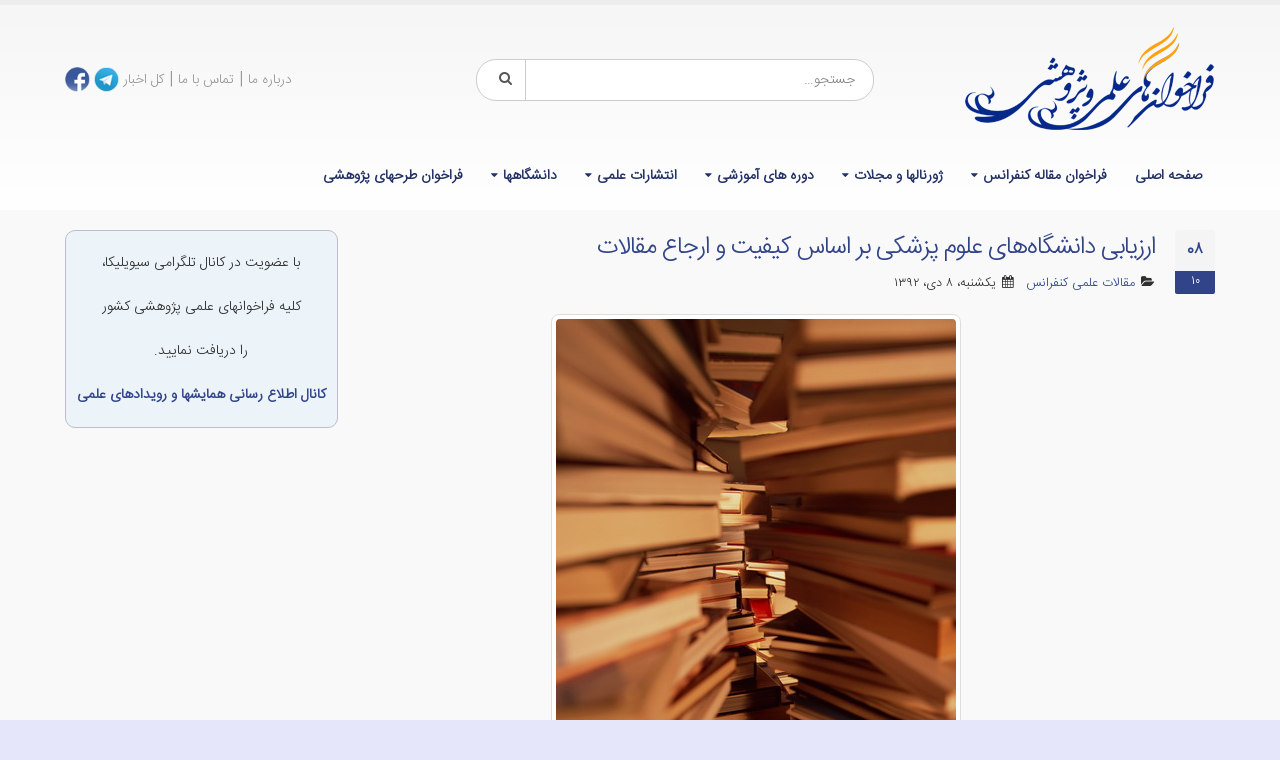

--- FILE ---
content_type: text/html; charset=UTF-8
request_url: https://www.callforpapers.ir/6540/%D8%A7%D8%B1%D8%B2%DB%8C%D8%A7%D8%A8%DB%8C-%D8%AF%D8%A7%D9%86%D8%B4%DA%AF%D8%A7%D9%87%E2%80%8C%D9%87%D8%A7%DB%8C-%D8%B9%D9%84%D9%88%D9%85-%D9%BE%D8%B2%D8%B4%DA%A9%DB%8C-%D8%A8%D8%B1-%D8%A7%D8%B3%D8%A7/
body_size: 11827
content:
<!DOCTYPE html>
<html dir="rtl" lang="fa-IR">
<head>
    <meta charset="utf-8">
    <!--[if IE]><meta http-equiv='X-UA-Compatible' content='IE=edge,chrome=1'><![endif]-->
    <meta name="viewport" content="width=device-width, initial-scale=1, maximum-scale=1" />
    <link rel="profile" href="http://gmpg.org/xfn/11" />
    <link rel="pingback" href="https://www.callforpapers.ir/xmlrpc.php" />

        <link rel="shortcut icon" href="//www.callforpapers.ir/wp-content/uploads/2016/07/favicon.ico" type="image/x-icon" />
    <link rel="apple-touch-icon-precomposed" href="">
    <link rel="apple-touch-icon-precomposed" sizes="114x114" href="">
    <link rel="apple-touch-icon-precomposed" sizes="72x72" href="">
    <link rel="apple-touch-icon-precomposed" sizes="144x144" href="">

<style rel="stylesheet" property="stylesheet" type="text/css">.ms-loading-container .ms-loading, .ms-slide .ms-slide-loading { background-image: none !important; background-color: transparent !important; box-shadow: none !important; } #header .logo { max-width: 170px; } @media (min-width: 1170px) { #header .logo { max-width: 250px; } } @media (max-width: 991px) { #header .logo { max-width: 110px; } } @media (max-width: 767px) { #header .logo { max-width: 110px; } } #header.sticky-header .logo { max-width: 100px; }</style><meta name='robots' content='index, follow, max-image-preview:large, max-snippet:-1, max-video-preview:-1' />

	<!-- This site is optimized with the Yoast SEO plugin v21.9.1 - https://yoast.com/wordpress/plugins/seo/ -->
	<title>ارزیابی دانشگاه‌های علوم پزشکی بر اساس کیفیت و ارجاع مقالات</title>
	<meta name="description" content="دبیر کمیسیون نشریات علوم پزشکی کشور با اشاره به اینکه ایران رتبه نخست تولیدات علمی را در خاورمیانه دارد، گفت: ایران همچنین در زمینه رشد و سرعت تولیدات" />
	<link rel="canonical" href="https://www.callforpapers.ir/6540/ارزیابی-دانشگاه‌های-علوم-پزشکی-بر-اسا/" />
	<meta name="twitter:card" content="summary_large_image" />
	<meta name="twitter:title" content="ارزیابی دانشگاه‌های علوم پزشکی بر اساس کیفیت و ارجاع مقالات" />
	<meta name="twitter:description" content="دبیر کمیسیون نشریات علوم پزشکی کشور با اشاره به اینکه ایران رتبه نخست تولیدات علمی را در خاورمیانه دارد، گفت: ایران همچنین در زمینه رشد و سرعت تولیدات" />
	<meta name="twitter:image" content="https://www.callforpapers.ir/wp-content/uploads/2013/12/sampleimage_009.jpg" />
	<meta name="twitter:creator" content="@CIVILICA" />
	<meta name="twitter:site" content="@CIVILICA" />
	<script type="application/ld+json" class="yoast-schema-graph">{"@context":"https://schema.org","@graph":[{"@type":"Article","@id":"https://www.callforpapers.ir/6540/%d8%a7%d8%b1%d8%b2%db%8c%d8%a7%d8%a8%db%8c-%d8%af%d8%a7%d9%86%d8%b4%da%af%d8%a7%d9%87%e2%80%8c%d9%87%d8%a7%db%8c-%d8%b9%d9%84%d9%88%d9%85-%d9%be%d8%b2%d8%b4%da%a9%db%8c-%d8%a8%d8%b1-%d8%a7%d8%b3%d8%a7/#article","isPartOf":{"@id":"https://www.callforpapers.ir/6540/%d8%a7%d8%b1%d8%b2%db%8c%d8%a7%d8%a8%db%8c-%d8%af%d8%a7%d9%86%d8%b4%da%af%d8%a7%d9%87%e2%80%8c%d9%87%d8%a7%db%8c-%d8%b9%d9%84%d9%88%d9%85-%d9%be%d8%b2%d8%b4%da%a9%db%8c-%d8%a8%d8%b1-%d8%a7%d8%b3%d8%a7/"},"author":{"name":"مدیر سایت","@id":"https://www.callforpapers.ir/#/schema/person/7289b1fb466e653c86c88542ff95400e"},"headline":"ارزیابی دانشگاه‌های علوم پزشکی بر اساس کیفیت و ارجاع مقالات","datePublished":"2013-12-29T04:53:06+00:00","dateModified":"2013-12-29T04:53:06+00:00","mainEntityOfPage":{"@id":"https://www.callforpapers.ir/6540/%d8%a7%d8%b1%d8%b2%db%8c%d8%a7%d8%a8%db%8c-%d8%af%d8%a7%d9%86%d8%b4%da%af%d8%a7%d9%87%e2%80%8c%d9%87%d8%a7%db%8c-%d8%b9%d9%84%d9%88%d9%85-%d9%be%d8%b2%d8%b4%da%a9%db%8c-%d8%a8%d8%b1-%d8%a7%d8%b3%d8%a7/"},"wordCount":2,"commentCount":0,"publisher":{"@id":"https://www.callforpapers.ir/#organization"},"image":{"@id":"https://www.callforpapers.ir/6540/%d8%a7%d8%b1%d8%b2%db%8c%d8%a7%d8%a8%db%8c-%d8%af%d8%a7%d9%86%d8%b4%da%af%d8%a7%d9%87%e2%80%8c%d9%87%d8%a7%db%8c-%d8%b9%d9%84%d9%88%d9%85-%d9%be%d8%b2%d8%b4%da%a9%db%8c-%d8%a8%d8%b1-%d8%a7%d8%b3%d8%a7/#primaryimage"},"thumbnailUrl":"https://www.callforpapers.ir/wp-content/uploads/2013/12/sampleimage_009.jpg","articleSection":["مقالات علمی کنفرانس"],"inLanguage":"fa-IR","potentialAction":[{"@type":"CommentAction","name":"Comment","target":["https://www.callforpapers.ir/6540/%d8%a7%d8%b1%d8%b2%db%8c%d8%a7%d8%a8%db%8c-%d8%af%d8%a7%d9%86%d8%b4%da%af%d8%a7%d9%87%e2%80%8c%d9%87%d8%a7%db%8c-%d8%b9%d9%84%d9%88%d9%85-%d9%be%d8%b2%d8%b4%da%a9%db%8c-%d8%a8%d8%b1-%d8%a7%d8%b3%d8%a7/#respond"]}]},{"@type":"WebPage","@id":"https://www.callforpapers.ir/6540/%d8%a7%d8%b1%d8%b2%db%8c%d8%a7%d8%a8%db%8c-%d8%af%d8%a7%d9%86%d8%b4%da%af%d8%a7%d9%87%e2%80%8c%d9%87%d8%a7%db%8c-%d8%b9%d9%84%d9%88%d9%85-%d9%be%d8%b2%d8%b4%da%a9%db%8c-%d8%a8%d8%b1-%d8%a7%d8%b3%d8%a7/","url":"https://www.callforpapers.ir/6540/%d8%a7%d8%b1%d8%b2%db%8c%d8%a7%d8%a8%db%8c-%d8%af%d8%a7%d9%86%d8%b4%da%af%d8%a7%d9%87%e2%80%8c%d9%87%d8%a7%db%8c-%d8%b9%d9%84%d9%88%d9%85-%d9%be%d8%b2%d8%b4%da%a9%db%8c-%d8%a8%d8%b1-%d8%a7%d8%b3%d8%a7/","name":"ارزیابی دانشگاه‌های علوم پزشکی بر اساس کیفیت و ارجاع مقالات","isPartOf":{"@id":"https://www.callforpapers.ir/#website"},"primaryImageOfPage":{"@id":"https://www.callforpapers.ir/6540/%d8%a7%d8%b1%d8%b2%db%8c%d8%a7%d8%a8%db%8c-%d8%af%d8%a7%d9%86%d8%b4%da%af%d8%a7%d9%87%e2%80%8c%d9%87%d8%a7%db%8c-%d8%b9%d9%84%d9%88%d9%85-%d9%be%d8%b2%d8%b4%da%a9%db%8c-%d8%a8%d8%b1-%d8%a7%d8%b3%d8%a7/#primaryimage"},"image":{"@id":"https://www.callforpapers.ir/6540/%d8%a7%d8%b1%d8%b2%db%8c%d8%a7%d8%a8%db%8c-%d8%af%d8%a7%d9%86%d8%b4%da%af%d8%a7%d9%87%e2%80%8c%d9%87%d8%a7%db%8c-%d8%b9%d9%84%d9%88%d9%85-%d9%be%d8%b2%d8%b4%da%a9%db%8c-%d8%a8%d8%b1-%d8%a7%d8%b3%d8%a7/#primaryimage"},"thumbnailUrl":"https://www.callforpapers.ir/wp-content/uploads/2013/12/sampleimage_009.jpg","datePublished":"2013-12-29T04:53:06+00:00","dateModified":"2013-12-29T04:53:06+00:00","description":"دبیر کمیسیون نشریات علوم پزشکی کشور با اشاره به اینکه ایران رتبه نخست تولیدات علمی را در خاورمیانه دارد، گفت: ایران همچنین در زمینه رشد و سرعت تولیدات","breadcrumb":{"@id":"https://www.callforpapers.ir/6540/%d8%a7%d8%b1%d8%b2%db%8c%d8%a7%d8%a8%db%8c-%d8%af%d8%a7%d9%86%d8%b4%da%af%d8%a7%d9%87%e2%80%8c%d9%87%d8%a7%db%8c-%d8%b9%d9%84%d9%88%d9%85-%d9%be%d8%b2%d8%b4%da%a9%db%8c-%d8%a8%d8%b1-%d8%a7%d8%b3%d8%a7/#breadcrumb"},"inLanguage":"fa-IR","potentialAction":[{"@type":"ReadAction","target":["https://www.callforpapers.ir/6540/%d8%a7%d8%b1%d8%b2%db%8c%d8%a7%d8%a8%db%8c-%d8%af%d8%a7%d9%86%d8%b4%da%af%d8%a7%d9%87%e2%80%8c%d9%87%d8%a7%db%8c-%d8%b9%d9%84%d9%88%d9%85-%d9%be%d8%b2%d8%b4%da%a9%db%8c-%d8%a8%d8%b1-%d8%a7%d8%b3%d8%a7/"]}]},{"@type":"ImageObject","inLanguage":"fa-IR","@id":"https://www.callforpapers.ir/6540/%d8%a7%d8%b1%d8%b2%db%8c%d8%a7%d8%a8%db%8c-%d8%af%d8%a7%d9%86%d8%b4%da%af%d8%a7%d9%87%e2%80%8c%d9%87%d8%a7%db%8c-%d8%b9%d9%84%d9%88%d9%85-%d9%be%d8%b2%d8%b4%da%a9%db%8c-%d8%a8%d8%b1-%d8%a7%d8%b3%d8%a7/#primaryimage","url":"https://www.callforpapers.ir/wp-content/uploads/2013/12/sampleimage_009.jpg","contentUrl":"https://www.callforpapers.ir/wp-content/uploads/2013/12/sampleimage_009.jpg","width":400,"height":563,"caption":"http://www.callforpapers.ir/"},{"@type":"BreadcrumbList","@id":"https://www.callforpapers.ir/6540/%d8%a7%d8%b1%d8%b2%db%8c%d8%a7%d8%a8%db%8c-%d8%af%d8%a7%d9%86%d8%b4%da%af%d8%a7%d9%87%e2%80%8c%d9%87%d8%a7%db%8c-%d8%b9%d9%84%d9%88%d9%85-%d9%be%d8%b2%d8%b4%da%a9%db%8c-%d8%a8%d8%b1-%d8%a7%d8%b3%d8%a7/#breadcrumb","itemListElement":[{"@type":"ListItem","position":1,"name":"خانه","item":"https://www.callforpapers.ir/"},{"@type":"ListItem","position":2,"name":"ارزیابی دانشگاه‌های علوم پزشکی بر اساس کیفیت و ارجاع مقالات"}]},{"@type":"WebSite","@id":"https://www.callforpapers.ir/#website","url":"https://www.callforpapers.ir/","name":"فراخوان مقاله کنفرانس، همایش، مجله و ژورنال علمی پژوهشی","description":"فراخوان مقاله کنفرانس، همایش، مجله و ژورنال علمی پژوهشی را می توانید در سایت فراخوانها بخوانید.","publisher":{"@id":"https://www.callforpapers.ir/#organization"},"potentialAction":[{"@type":"SearchAction","target":{"@type":"EntryPoint","urlTemplate":"https://www.callforpapers.ir/?s={search_term_string}"},"query-input":"required name=search_term_string"}],"inLanguage":"fa-IR"},{"@type":"Organization","@id":"https://www.callforpapers.ir/#organization","name":"انتشارات بوم سازه (سیویلیکا)","url":"https://www.callforpapers.ir/","logo":{"@type":"ImageObject","inLanguage":"fa-IR","@id":"https://www.callforpapers.ir/#/schema/logo/image/","url":"https://www.callforpapers.ir/wp-content/uploads/2015/07/Civilica1-2.gif","contentUrl":"https://www.callforpapers.ir/wp-content/uploads/2015/07/Civilica1-2.gif","width":105,"height":100,"caption":"انتشارات بوم سازه (سیویلیکا)"},"image":{"@id":"https://www.callforpapers.ir/#/schema/logo/image/"},"sameAs":["https://www.facebook.com/Civilica.Official","https://twitter.com/CIVILICA","https://www.instagram.com/civilicaofficial/","https://www.linkedin.com/company/civilica"]},{"@type":"Person","@id":"https://www.callforpapers.ir/#/schema/person/7289b1fb466e653c86c88542ff95400e","name":"مدیر سایت"}]}</script>
	<!-- / Yoast SEO plugin. -->


<link rel='dns-prefetch' href='//fonts.googleapis.com' />
<style id='classic-theme-styles-inline-css' type='text/css'>
/*! This file is auto-generated */
.wp-block-button__link{color:#fff;background-color:#32373c;border-radius:9999px;box-shadow:none;text-decoration:none;padding:calc(.667em + 2px) calc(1.333em + 2px);font-size:1.125em}.wp-block-file__button{background:#32373c;color:#fff;text-decoration:none}
</style>
<style id='global-styles-inline-css' type='text/css'>
body{--wp--preset--color--black: #000000;--wp--preset--color--cyan-bluish-gray: #abb8c3;--wp--preset--color--white: #ffffff;--wp--preset--color--pale-pink: #f78da7;--wp--preset--color--vivid-red: #cf2e2e;--wp--preset--color--luminous-vivid-orange: #ff6900;--wp--preset--color--luminous-vivid-amber: #fcb900;--wp--preset--color--light-green-cyan: #7bdcb5;--wp--preset--color--vivid-green-cyan: #00d084;--wp--preset--color--pale-cyan-blue: #8ed1fc;--wp--preset--color--vivid-cyan-blue: #0693e3;--wp--preset--color--vivid-purple: #9b51e0;--wp--preset--gradient--vivid-cyan-blue-to-vivid-purple: linear-gradient(135deg,rgba(6,147,227,1) 0%,rgb(155,81,224) 100%);--wp--preset--gradient--light-green-cyan-to-vivid-green-cyan: linear-gradient(135deg,rgb(122,220,180) 0%,rgb(0,208,130) 100%);--wp--preset--gradient--luminous-vivid-amber-to-luminous-vivid-orange: linear-gradient(135deg,rgba(252,185,0,1) 0%,rgba(255,105,0,1) 100%);--wp--preset--gradient--luminous-vivid-orange-to-vivid-red: linear-gradient(135deg,rgba(255,105,0,1) 0%,rgb(207,46,46) 100%);--wp--preset--gradient--very-light-gray-to-cyan-bluish-gray: linear-gradient(135deg,rgb(238,238,238) 0%,rgb(169,184,195) 100%);--wp--preset--gradient--cool-to-warm-spectrum: linear-gradient(135deg,rgb(74,234,220) 0%,rgb(151,120,209) 20%,rgb(207,42,186) 40%,rgb(238,44,130) 60%,rgb(251,105,98) 80%,rgb(254,248,76) 100%);--wp--preset--gradient--blush-light-purple: linear-gradient(135deg,rgb(255,206,236) 0%,rgb(152,150,240) 100%);--wp--preset--gradient--blush-bordeaux: linear-gradient(135deg,rgb(254,205,165) 0%,rgb(254,45,45) 50%,rgb(107,0,62) 100%);--wp--preset--gradient--luminous-dusk: linear-gradient(135deg,rgb(255,203,112) 0%,rgb(199,81,192) 50%,rgb(65,88,208) 100%);--wp--preset--gradient--pale-ocean: linear-gradient(135deg,rgb(255,245,203) 0%,rgb(182,227,212) 50%,rgb(51,167,181) 100%);--wp--preset--gradient--electric-grass: linear-gradient(135deg,rgb(202,248,128) 0%,rgb(113,206,126) 100%);--wp--preset--gradient--midnight: linear-gradient(135deg,rgb(2,3,129) 0%,rgb(40,116,252) 100%);--wp--preset--font-size--small: 13px;--wp--preset--font-size--medium: 20px;--wp--preset--font-size--large: 36px;--wp--preset--font-size--x-large: 42px;--wp--preset--spacing--20: 0.44rem;--wp--preset--spacing--30: 0.67rem;--wp--preset--spacing--40: 1rem;--wp--preset--spacing--50: 1.5rem;--wp--preset--spacing--60: 2.25rem;--wp--preset--spacing--70: 3.38rem;--wp--preset--spacing--80: 5.06rem;--wp--preset--shadow--natural: 6px 6px 9px rgba(0, 0, 0, 0.2);--wp--preset--shadow--deep: 12px 12px 50px rgba(0, 0, 0, 0.4);--wp--preset--shadow--sharp: 6px 6px 0px rgba(0, 0, 0, 0.2);--wp--preset--shadow--outlined: 6px 6px 0px -3px rgba(255, 255, 255, 1), 6px 6px rgba(0, 0, 0, 1);--wp--preset--shadow--crisp: 6px 6px 0px rgba(0, 0, 0, 1);}:where(.is-layout-flex){gap: 0.5em;}:where(.is-layout-grid){gap: 0.5em;}body .is-layout-flex{display: flex;}body .is-layout-flex{flex-wrap: wrap;align-items: center;}body .is-layout-flex > *{margin: 0;}body .is-layout-grid{display: grid;}body .is-layout-grid > *{margin: 0;}:where(.wp-block-columns.is-layout-flex){gap: 2em;}:where(.wp-block-columns.is-layout-grid){gap: 2em;}:where(.wp-block-post-template.is-layout-flex){gap: 1.25em;}:where(.wp-block-post-template.is-layout-grid){gap: 1.25em;}.has-black-color{color: var(--wp--preset--color--black) !important;}.has-cyan-bluish-gray-color{color: var(--wp--preset--color--cyan-bluish-gray) !important;}.has-white-color{color: var(--wp--preset--color--white) !important;}.has-pale-pink-color{color: var(--wp--preset--color--pale-pink) !important;}.has-vivid-red-color{color: var(--wp--preset--color--vivid-red) !important;}.has-luminous-vivid-orange-color{color: var(--wp--preset--color--luminous-vivid-orange) !important;}.has-luminous-vivid-amber-color{color: var(--wp--preset--color--luminous-vivid-amber) !important;}.has-light-green-cyan-color{color: var(--wp--preset--color--light-green-cyan) !important;}.has-vivid-green-cyan-color{color: var(--wp--preset--color--vivid-green-cyan) !important;}.has-pale-cyan-blue-color{color: var(--wp--preset--color--pale-cyan-blue) !important;}.has-vivid-cyan-blue-color{color: var(--wp--preset--color--vivid-cyan-blue) !important;}.has-vivid-purple-color{color: var(--wp--preset--color--vivid-purple) !important;}.has-black-background-color{background-color: var(--wp--preset--color--black) !important;}.has-cyan-bluish-gray-background-color{background-color: var(--wp--preset--color--cyan-bluish-gray) !important;}.has-white-background-color{background-color: var(--wp--preset--color--white) !important;}.has-pale-pink-background-color{background-color: var(--wp--preset--color--pale-pink) !important;}.has-vivid-red-background-color{background-color: var(--wp--preset--color--vivid-red) !important;}.has-luminous-vivid-orange-background-color{background-color: var(--wp--preset--color--luminous-vivid-orange) !important;}.has-luminous-vivid-amber-background-color{background-color: var(--wp--preset--color--luminous-vivid-amber) !important;}.has-light-green-cyan-background-color{background-color: var(--wp--preset--color--light-green-cyan) !important;}.has-vivid-green-cyan-background-color{background-color: var(--wp--preset--color--vivid-green-cyan) !important;}.has-pale-cyan-blue-background-color{background-color: var(--wp--preset--color--pale-cyan-blue) !important;}.has-vivid-cyan-blue-background-color{background-color: var(--wp--preset--color--vivid-cyan-blue) !important;}.has-vivid-purple-background-color{background-color: var(--wp--preset--color--vivid-purple) !important;}.has-black-border-color{border-color: var(--wp--preset--color--black) !important;}.has-cyan-bluish-gray-border-color{border-color: var(--wp--preset--color--cyan-bluish-gray) !important;}.has-white-border-color{border-color: var(--wp--preset--color--white) !important;}.has-pale-pink-border-color{border-color: var(--wp--preset--color--pale-pink) !important;}.has-vivid-red-border-color{border-color: var(--wp--preset--color--vivid-red) !important;}.has-luminous-vivid-orange-border-color{border-color: var(--wp--preset--color--luminous-vivid-orange) !important;}.has-luminous-vivid-amber-border-color{border-color: var(--wp--preset--color--luminous-vivid-amber) !important;}.has-light-green-cyan-border-color{border-color: var(--wp--preset--color--light-green-cyan) !important;}.has-vivid-green-cyan-border-color{border-color: var(--wp--preset--color--vivid-green-cyan) !important;}.has-pale-cyan-blue-border-color{border-color: var(--wp--preset--color--pale-cyan-blue) !important;}.has-vivid-cyan-blue-border-color{border-color: var(--wp--preset--color--vivid-cyan-blue) !important;}.has-vivid-purple-border-color{border-color: var(--wp--preset--color--vivid-purple) !important;}.has-vivid-cyan-blue-to-vivid-purple-gradient-background{background: var(--wp--preset--gradient--vivid-cyan-blue-to-vivid-purple) !important;}.has-light-green-cyan-to-vivid-green-cyan-gradient-background{background: var(--wp--preset--gradient--light-green-cyan-to-vivid-green-cyan) !important;}.has-luminous-vivid-amber-to-luminous-vivid-orange-gradient-background{background: var(--wp--preset--gradient--luminous-vivid-amber-to-luminous-vivid-orange) !important;}.has-luminous-vivid-orange-to-vivid-red-gradient-background{background: var(--wp--preset--gradient--luminous-vivid-orange-to-vivid-red) !important;}.has-very-light-gray-to-cyan-bluish-gray-gradient-background{background: var(--wp--preset--gradient--very-light-gray-to-cyan-bluish-gray) !important;}.has-cool-to-warm-spectrum-gradient-background{background: var(--wp--preset--gradient--cool-to-warm-spectrum) !important;}.has-blush-light-purple-gradient-background{background: var(--wp--preset--gradient--blush-light-purple) !important;}.has-blush-bordeaux-gradient-background{background: var(--wp--preset--gradient--blush-bordeaux) !important;}.has-luminous-dusk-gradient-background{background: var(--wp--preset--gradient--luminous-dusk) !important;}.has-pale-ocean-gradient-background{background: var(--wp--preset--gradient--pale-ocean) !important;}.has-electric-grass-gradient-background{background: var(--wp--preset--gradient--electric-grass) !important;}.has-midnight-gradient-background{background: var(--wp--preset--gradient--midnight) !important;}.has-small-font-size{font-size: var(--wp--preset--font-size--small) !important;}.has-medium-font-size{font-size: var(--wp--preset--font-size--medium) !important;}.has-large-font-size{font-size: var(--wp--preset--font-size--large) !important;}.has-x-large-font-size{font-size: var(--wp--preset--font-size--x-large) !important;}
.wp-block-navigation a:where(:not(.wp-element-button)){color: inherit;}
:where(.wp-block-post-template.is-layout-flex){gap: 1.25em;}:where(.wp-block-post-template.is-layout-grid){gap: 1.25em;}
:where(.wp-block-columns.is-layout-flex){gap: 2em;}:where(.wp-block-columns.is-layout-grid){gap: 2em;}
.wp-block-pullquote{font-size: 1.5em;line-height: 1.6;}
</style>
<link crossorigin="anonymous" rel='stylesheet' id='porto-google-fonts-css' href='//fonts.googleapis.com/css?family=Iransansweb_light%3A300%2C300italic%2C400%2C400italic%2C600%2C600italic%2C700%2C700italic%2C800%2C800italic%7C' type='text/css' media='all' />
<!--[if lt IE 10]>
<link rel='stylesheet' id='porto-ie-css' href='https://www.callforpapers.ir/wp-content/themes/cfp/css/ie.css' type='text/css' media='all' />
<![endif]-->
<link rel='stylesheet' id='wpo_min-header-0-css' href='https://www.callforpapers.ir/wp-content/cache/wpo-minify/1733608185/assets/wpo-minify-header-52934bb9.min.css' type='text/css' media='all' />
<script type="text/javascript" src="https://www.callforpapers.ir/wp-content/cache/wpo-minify/1733608185/assets/wpo-minify-header-269812fd.min.js" id="wpo_min-header-0-js"></script>
<link type="text/css" rel="stylesheet" href="https://www.callforpapers.ir/wp-content/plugins/category-specific-rss-feed-menu/wp_cat_rss_style.css" />
<style type="text/css">
.feedzy-rss-link-icon:after {
	content: url("https://www.callforpapers.ir/wp-content/plugins/feedzy-rss-feeds/img/external-link.png");
	margin-left: 3px;
}
</style>
		<meta name="generator" content="Powered by Visual Composer - drag and drop page builder for WordPress."/>
<!--[if lte IE 9]><link rel="stylesheet" type="text/css" href="https://www.callforpapers.ir/wp-content/plugins/js_composer/assets/css/vc_lte_ie9.min.css" media="screen"><![endif]--><!--[if IE  8]><link rel="stylesheet" type="text/css" href="https://www.callforpapers.ir/wp-content/plugins/js_composer/assets/css/vc-ie8.min.css" media="screen"><![endif]--><link rel="amphtml" href="https://www.callforpapers.ir/6540/%D8%A7%D8%B1%D8%B2%DB%8C%D8%A7%D8%A8%DB%8C-%D8%AF%D8%A7%D9%86%D8%B4%DA%AF%D8%A7%D9%87%E2%80%8C%D9%87%D8%A7%DB%8C-%D8%B9%D9%84%D9%88%D9%85-%D9%BE%D8%B2%D8%B4%DA%A9%DB%8C-%D8%A8%D8%B1-%D8%A7%D8%B3%D8%A7/amp/"><link rel="icon" href="https://www.callforpapers.ir/wp-content/uploads/2019/01/icon-copy-50x50.png" sizes="32x32" />
<link rel="icon" href="https://www.callforpapers.ir/wp-content/uploads/2019/01/icon-copy.png" sizes="192x192" />
<link rel="apple-touch-icon" href="https://www.callforpapers.ir/wp-content/uploads/2019/01/icon-copy.png" />
<meta name="msapplication-TileImage" content="https://www.callforpapers.ir/wp-content/uploads/2019/01/icon-copy.png" />
<noscript><style type="text/css"> .wpb_animate_when_almost_visible { opacity: 1; }</style></noscript>
    <script type="text/javascript">
                                                </script>
<!-- Google tag (gtag.js) -->
<script async src="https://www.googletagmanager.com/gtag/js?id=G-4114GRHV93"></script>
<script>
  window.dataLayer = window.dataLayer || [];
  function gtag(){dataLayer.push(arguments);}
  gtag('js', new Date());

  gtag('config', 'G-4114GRHV93');
</script>


</head>
<body class="rtl post-template-default single single-post postid-6540 single-format-standard full blog-1 wpb-js-composer js-comp-ver-4.12 vc_responsive">
    
    <div class="page-wrapper"><!-- page wrapper -->

        
                    <div class="header-wrapper clearfix"><!-- header wrapper -->
                                
                    <header id="header" class="header-separate header-1 search-md sticky-menu-header">
    
    <div class="header-main">
        <div class="container">
            <div class="header-left">
                <div class="logo">    <a href="https://www.callforpapers.ir/" title="فراخوان مقاله کنفرانس، همایش، مجله و ژورنال علمی پژوهشی - فراخوان مقاله کنفرانس، همایش، مجله و ژورنال علمی پژوهشی را می توانید در سایت فراخوانها بخوانید." rel="home">
        <img class="img-responsive standard-logo" src="//www.callforpapers.ir/wp-content/uploads/2016/07/logocfp.png" alt="فراخوان مقاله کنفرانس، همایش، مجله و ژورنال علمی پژوهشی" /><img class="img-responsive retina-logo" src="//www.callforpapers.ir/wp-content/uploads/2016/07/logocfp.png" alt="فراخوان مقاله کنفرانس، همایش، مجله و ژورنال علمی پژوهشی" style="display:none;" />    </a>
    </div>            </div>
            <div class="header-center">
                    <div class="searchform-popup">
        <a class="search-toggle"><i class="fa fa-search"></i></a>
            <form action="https://www.callforpapers.ir/" method="get"
        class="searchform ">
        <fieldset>
            <span class="text"><input name="s" id="s" type="text" value="" placeholder="جستجو&hellip;" autocomplete="off" /></span>
                            <input type="hidden" name="post_type" value="post"/>
                            <span class="button-wrap"><button class="btn btn-special" title="‎جستجو" type="submit"><i class="fa fa-search"></i></button></span>
        </fieldset>
    </form>
        </div>
                    <a class="mobile-toggle"><i class="fa fa-reorder"></i></a>
            </div>
            <div class="header-right">
                                <div class="">
                    <div class="header-contact"><p>
	<span style="font-size:16px;"><a href="https://www.callforpapers.ir/%d8%af%d8%b1%d8%a8%d8%a7%d8%b1%d9%87-%d9%85%d8%a7/">درباره ما</a> | <a href="https://www.callforpapers.ir/%d8%aa%d9%85%d8%a7%d8%b3-%d8%a8%d8%a7-%d9%85%d8%a7/">تماس با ما</a> | <a href="https://www.callforpapers.ir/%da%a9%d9%84-%d8%a7%d8%ae%d8%a8%d8%a7%d8%b1/">کل اخبار</a></span> <a href="httpss://telegram.me/civilicacom" target="_blank"><img alt="telegram" height="25" src="https://www.callforpapers.ir/wp-content/uploads/2016/07/telegram.png" width="25" /></a> <a href="http://www.facebook.com/Civilica.Official"><img alt="fb" class="alignnone wp-image-12798 size-full" height="25" src="https://www.callforpapers.ir/wp-content/uploads/2016/07/fb.png" width="25" /></a>
</p>
</div>                </div>

                
            </div>
        </div>
    </div>

            <div class="main-menu-wrap">
            <div id="main-menu" class="container ">
                                <div class="menu-center">
                    <ul id="menu-%d8%a7%d8%b5%d9%84%db%8c" class="main-menu mega-menu show-arrow effect-down subeffect-fadein-left"><li id="nav-menu-item-12429" class="menu-item menu-item-type-post_type menu-item-object-page menu-item-home  narrow "><a href="https://www.callforpapers.ir/" class="">صفحه اصلی</a></li>
<li id="nav-menu-item-12430" class="menu-item menu-item-type-taxonomy menu-item-object-category menu-item-has-children  has-sub narrow "><a href="https://www.callforpapers.ir/category/%d8%a7%d8%ae%d8%a8%d8%a7%d8%b1-%da%a9%d9%86%d9%81%d8%b1%d8%a7%d9%86%d8%b3-%d9%88-%da%af%d8%b1%d8%af%d9%87%d9%85%d8%a7%db%8c%db%8c/%d9%81%d8%b1%d8%a7%d8%ae%d9%88%d8%a7%d9%86-%d9%85%d9%82%d8%a7%d9%84%d9%87-%da%a9%d9%86%d9%81%d8%b1%d8%a7%d9%86%d8%b3/" class="">فراخوان مقاله کنفرانس</a>
<div class="popup"><div class="inner" style=""><ul class="sub-menu">
	<li id="nav-menu-item-12432" class="menu-item menu-item-type-taxonomy menu-item-object-category " data-cols="1"><a href="https://www.callforpapers.ir/category/%d8%a7%d8%ae%d8%a8%d8%a7%d8%b1-%da%a9%d9%86%d9%81%d8%b1%d8%a7%d9%86%d8%b3-%d9%88-%da%af%d8%b1%d8%af%d9%87%d9%85%d8%a7%db%8c%db%8c/%d9%81%d8%b1%d8%a7%d8%ae%d9%88%d8%a7%d9%86-%d9%85%d9%82%d8%a7%d9%84%d9%87-%da%a9%d9%86%d9%81%d8%b1%d8%a7%d9%86%d8%b3/%d8%b9%d9%84%d9%88%d9%85-%d9%be%d8%b2%d8%b4%da%a9%db%8c-%d9%88-%d8%b3%d9%84%d8%a7%d9%85%d8%aa/" class="">علوم پزشکی و سلامت</a></li>
	<li id="nav-menu-item-12433" class="menu-item menu-item-type-taxonomy menu-item-object-category " data-cols="1"><a href="https://www.callforpapers.ir/category/%d8%a7%d8%ae%d8%a8%d8%a7%d8%b1-%da%a9%d9%86%d9%81%d8%b1%d8%a7%d9%86%d8%b3-%d9%88-%da%af%d8%b1%d8%af%d9%87%d9%85%d8%a7%db%8c%db%8c/%d9%81%d8%b1%d8%a7%d8%ae%d9%88%d8%a7%d9%86-%d9%85%d9%82%d8%a7%d9%84%d9%87-%da%a9%d9%86%d9%81%d8%b1%d8%a7%d9%86%d8%b3/%d8%b9%d9%84%d9%88%d9%85-%d8%b2%db%8c%d8%b3%d8%aa%db%8c-%d9%88-%da%a9%d8%b4%d8%a7%d9%88%d8%b1%d8%b2%db%8c/" class="">علوم زیستی و کشاورزی</a></li>
	<li id="nav-menu-item-12434" class="menu-item menu-item-type-taxonomy menu-item-object-category " data-cols="1"><a href="https://www.callforpapers.ir/category/%d8%a7%d8%ae%d8%a8%d8%a7%d8%b1-%da%a9%d9%86%d9%81%d8%b1%d8%a7%d9%86%d8%b3-%d9%88-%da%af%d8%b1%d8%af%d9%87%d9%85%d8%a7%db%8c%db%8c/%d9%81%d8%b1%d8%a7%d8%ae%d9%88%d8%a7%d9%86-%d9%85%d9%82%d8%a7%d9%84%d9%87-%da%a9%d9%86%d9%81%d8%b1%d8%a7%d9%86%d8%b3/%d8%b9%d9%84%d9%88%d9%85-%d9%81%db%8c%d8%b2%db%8c%da%a9%db%8c-%d9%88-%d9%85%d9%87%d9%86%d8%af%d8%b3%db%8c/" class="">علوم فیزیکی و مهندسی</a></li>
	<li id="nav-menu-item-12431" class="menu-item menu-item-type-taxonomy menu-item-object-category " data-cols="1"><a href="https://www.callforpapers.ir/category/%d8%a7%d8%ae%d8%a8%d8%a7%d8%b1-%da%a9%d9%86%d9%81%d8%b1%d8%a7%d9%86%d8%b3-%d9%88-%da%af%d8%b1%d8%af%d9%87%d9%85%d8%a7%db%8c%db%8c/%d9%81%d8%b1%d8%a7%d8%ae%d9%88%d8%a7%d9%86-%d9%85%d9%82%d8%a7%d9%84%d9%87-%da%a9%d9%86%d9%81%d8%b1%d8%a7%d9%86%d8%b3/%d8%b9%d9%84%d9%88%d9%85-%d8%a7%d8%ac%d8%aa%d9%85%d8%a7%d8%b9%db%8c/" class="">علوم اجتماعی</a></li>
</ul></div></div>
</li>
<li id="nav-menu-item-12435" class="menu-item menu-item-type-taxonomy menu-item-object-category menu-item-has-children  has-sub narrow "><a href="https://www.callforpapers.ir/category/%da%98%d9%88%d8%b1%d9%86%d8%a7%d9%84%d9%87%d8%a7-%d9%88-%d9%85%d8%ac%d9%84%d8%a7%d8%aa/" class="">ژورنالها و مجلات</a>
<div class="popup"><div class="inner" style=""><ul class="sub-menu">
	<li id="nav-menu-item-12436" class="menu-item menu-item-type-taxonomy menu-item-object-category " data-cols="1"><a href="https://www.callforpapers.ir/category/%da%98%d9%88%d8%b1%d9%86%d8%a7%d9%84%d9%87%d8%a7-%d9%88-%d9%85%d8%ac%d9%84%d8%a7%d8%aa/%da%98%d9%88%d8%b1%d9%86%d8%a7%d9%84%d9%87%d8%a7%db%8c-%d8%b9%d9%84%d9%85%db%8c-%d9%be%da%98%d9%88%d9%87%d8%b4%db%8c/" class="">ژورنالهای علمی – پژوهشی</a></li>
	<li id="nav-menu-item-12437" class="menu-item menu-item-type-taxonomy menu-item-object-category " data-cols="1"><a href="https://www.callforpapers.ir/category/%da%98%d9%88%d8%b1%d9%86%d8%a7%d9%84%d9%87%d8%a7-%d9%88-%d9%85%d8%ac%d9%84%d8%a7%d8%aa/%da%98%d9%88%d8%b1%d9%86%d8%a7%d9%84%d9%87%d8%a7%db%8c-%d8%b9%d9%84%d9%85%db%8c-%d8%aa%d8%b1%d9%88%db%8c%d8%ac%db%8c/" class="">ژورنالهای علمی – ترویجی</a></li>
	<li id="nav-menu-item-12438" class="menu-item menu-item-type-taxonomy menu-item-object-category " data-cols="1"><a href="https://www.callforpapers.ir/category/%da%98%d9%88%d8%b1%d9%86%d8%a7%d9%84%d9%87%d8%a7-%d9%88-%d9%85%d8%ac%d9%84%d8%a7%d8%aa/%d8%b3%d8%a7%db%8c%d8%b1-%d9%85%d8%ac%d9%84%d8%a7%d8%aa/" class="">سایر مجلات</a></li>
</ul></div></div>
</li>
<li id="nav-menu-item-12439" class="menu-item menu-item-type-taxonomy menu-item-object-category menu-item-has-children  has-sub narrow "><a href="https://www.callforpapers.ir/category/%d8%af%d9%88%d8%b1%d9%87-%d9%87%d8%a7%db%8c-%d8%a2%d9%85%d9%88%d8%b2%d8%b4%db%8c/" class="">دوره های آموزشی</a>
<div class="popup"><div class="inner" style=""><ul class="sub-menu">
	<li id="nav-menu-item-12440" class="menu-item menu-item-type-taxonomy menu-item-object-category " data-cols="1"><a href="https://www.callforpapers.ir/category/%d8%af%d9%88%d8%b1%d9%87-%d9%87%d8%a7%db%8c-%d8%a2%d9%85%d9%88%d8%b2%d8%b4%db%8c/%d8%ac%d9%84%d8%b3%d8%a7%d8%aa-%d8%a2%d9%85%d9%88%d8%b2%d8%b4%db%8c/" class="">جلسات آموزشی</a></li>
	<li id="nav-menu-item-12441" class="menu-item menu-item-type-taxonomy menu-item-object-category " data-cols="1"><a href="https://www.callforpapers.ir/category/%d8%af%d9%88%d8%b1%d9%87-%d9%87%d8%a7%db%8c-%d8%a2%d9%85%d9%88%d8%b2%d8%b4%db%8c/%d8%b3%d8%ae%d9%86%d8%b1%d8%a7%d9%86%db%8c%d9%87%d8%a7/" class="">سخنرانیها</a></li>
	<li id="nav-menu-item-12442" class="menu-item menu-item-type-taxonomy menu-item-object-category " data-cols="1"><a href="https://www.callforpapers.ir/category/%d8%af%d9%88%d8%b1%d9%87-%d9%87%d8%a7%db%8c-%d8%a2%d9%85%d9%88%d8%b2%d8%b4%db%8c/%da%a9%d8%a7%d8%b1%da%af%d8%a7%d9%87%d9%87%d8%a7%db%8c-%d8%a2%d9%85%d9%88%d8%b2%d8%b4%db%8c-%d9%88-%d8%aa%d8%ae%d8%b5%d8%b5%db%8c/" class="">کارگاههای آموزشی و تخصصی</a></li>
</ul></div></div>
</li>
<li id="nav-menu-item-12443" class="menu-item menu-item-type-taxonomy menu-item-object-category current-post-ancestor menu-item-has-children  has-sub narrow "><a href="https://www.callforpapers.ir/category/%d8%a7%d9%86%d8%aa%d8%b4%d8%a7%d8%b1%d8%a7%d8%aa-%d9%88-%d8%aa%d9%88%d9%84%db%8c%d8%af%d8%a7%d8%aa-%d8%b9%d9%84%d9%85%db%8c/" class="">انتشارات علمی</a>
<div class="popup"><div class="inner" style=""><ul class="sub-menu">
	<li id="nav-menu-item-12444" class="menu-item menu-item-type-taxonomy menu-item-object-category " data-cols="1"><a href="https://www.callforpapers.ir/category/%d8%a7%d9%86%d8%aa%d8%b4%d8%a7%d8%b1%d8%a7%d8%aa-%d9%88-%d8%aa%d9%88%d9%84%db%8c%d8%af%d8%a7%d8%aa-%d8%b9%d9%84%d9%85%db%8c/%da%a9%d8%aa%d8%a7%d8%a8%d9%87%d8%a7%db%8c-%d8%b9%d9%84%d9%85%db%8c-%d9%be%da%98%d9%88%d9%87%d8%b4%db%8c/" class="">کتابهای علمی پژوهشی</a></li>
	<li id="nav-menu-item-12445" class="menu-item menu-item-type-taxonomy menu-item-object-category " data-cols="1"><a href="https://www.callforpapers.ir/category/%d8%a7%d9%86%d8%aa%d8%b4%d8%a7%d8%b1%d8%a7%d8%aa-%d9%88-%d8%aa%d9%88%d9%84%db%8c%d8%af%d8%a7%d8%aa-%d8%b9%d9%84%d9%85%db%8c/%d9%85%d9%82%d8%a7%d9%84%d8%a7%d8%aa-%da%98%d9%88%d8%b1%d9%86%d8%a7%d9%84%d9%87%d8%a7-%d9%88-%d9%85%d8%ac%d9%84%d8%a7%d8%aa/" class="">مقالات ژورنالها و مجلات</a></li>
	<li id="nav-menu-item-12446" class="menu-item menu-item-type-taxonomy menu-item-object-category current-post-ancestor current-menu-parent current-post-parent active" data-cols="1"><a href="https://www.callforpapers.ir/category/%d8%a7%d9%86%d8%aa%d8%b4%d8%a7%d8%b1%d8%a7%d8%aa-%d9%88-%d8%aa%d9%88%d9%84%db%8c%d8%af%d8%a7%d8%aa-%d8%b9%d9%84%d9%85%db%8c/%d9%85%d9%82%d8%a7%d9%84%d8%a7%d8%aa-%d8%b9%d9%84%d9%85%db%8c-%da%a9%d9%86%d9%81%d8%b1%d8%a7%d9%86%d8%b3/" class="">مقالات علمی کنفرانس</a></li>
</ul></div></div>
</li>
<li id="nav-menu-item-12447" class="menu-item menu-item-type-taxonomy menu-item-object-category menu-item-has-children  has-sub narrow "><a href="https://www.callforpapers.ir/category/%d8%af%d8%a7%d9%86%d8%b4%da%af%d8%a7%d9%87%d9%87%d8%a7/" class="">دانشگاهها</a>
<div class="popup"><div class="inner" style=""><ul class="sub-menu">
	<li id="nav-menu-item-12448" class="menu-item menu-item-type-taxonomy menu-item-object-category " data-cols="1"><a href="https://www.callforpapers.ir/category/%d8%af%d8%a7%d9%86%d8%b4%da%af%d8%a7%d9%87%d9%87%d8%a7/%d9%be%d8%b0%db%8c%d8%b1%d8%b4-%d8%af%d8%a7%d9%86%d8%b4%d8%ac%d9%88/" class="">پذیرش دانشجو</a></li>
	<li id="nav-menu-item-12449" class="menu-item menu-item-type-taxonomy menu-item-object-category " data-cols="1"><a href="https://www.callforpapers.ir/category/%d8%af%d8%a7%d9%86%d8%b4%da%af%d8%a7%d9%87%d9%87%d8%a7/%d8%ac%d8%b0%d8%a8-%d9%87%db%8c%d8%a7%d8%aa-%d8%b9%d9%84%d9%85%db%8c/" class="">جذب هیات علمی</a></li>
	<li id="nav-menu-item-12450" class="menu-item menu-item-type-taxonomy menu-item-object-category " data-cols="1"><a href="https://www.callforpapers.ir/category/%d8%af%d8%a7%d9%86%d8%b4%da%af%d8%a7%d9%87%d9%87%d8%a7/%d8%ac%d9%84%d8%b3%d8%a7%d8%aa-%d8%af%d9%81%d8%a7%d8%b9-%d9%be%d8%a7%db%8c%d8%a7%d9%86-%d9%86%d8%a7%d9%85%d9%87/" class="">جلسات دفاع پایان نامه</a></li>
	<li id="nav-menu-item-12451" class="menu-item menu-item-type-taxonomy menu-item-object-category " data-cols="1"><a href="https://www.callforpapers.ir/category/%d8%af%d8%a7%d9%86%d8%b4%da%af%d8%a7%d9%87%d9%87%d8%a7/%da%a9%d8%aa%d8%a7%d8%a8%d8%ae%d8%a7%d9%86%d9%87-%d9%87%d8%a7%db%8c-%d8%af%d8%a7%d9%86%d8%b4%da%af%d8%a7%d9%87-%d9%87%d8%a7/" class="">کتابخانه های دانشگاه ها</a></li>
</ul></div></div>
</li>
<li id="nav-menu-item-17818" class="menu-item menu-item-type-taxonomy menu-item-object-category  narrow "><a href="https://www.callforpapers.ir/category/%d9%81%d8%b1%d8%a7%d8%ae%d9%88%d8%a7%d9%86-%d8%a2%d8%ab%d8%a7%d8%b1/%d9%81%d8%b1%d8%a7%d8%ae%d9%88%d8%a7%d9%86-%d8%b7%d8%b1%d8%ad%d9%87%d8%a7%db%8c-%d8%b9%d9%84%d9%85%db%8c-%d9%be%da%98%d9%88%d9%87%d8%b4%db%8c/" class="">فراخوان طرحهای پژوهشی</a></li>
</ul>                </div>
                                    <div class="menu-right">
                            <div class="searchform-popup">
        <a class="search-toggle"><i class="fa fa-search"></i></a>
            <form action="https://www.callforpapers.ir/" method="get"
        class="searchform ">
        <fieldset>
            <span class="text"><input name="s" id="s" type="text" value="" placeholder="جستجو&hellip;" autocomplete="off" /></span>
                            <input type="hidden" name="post_type" value="post"/>
                            <span class="button-wrap"><button class="btn btn-special" title="‎جستجو" type="submit"><i class="fa fa-search"></i></button></span>
        </fieldset>
    </form>
        </div>
                        </div>
                            </div>
        </div>
    </header>
                            </div><!-- end header wrapper -->
        
        
        
        <div id="main" class="column2 column2-right-sidebar boxed no-breadcrumbs"><!-- main -->

            
                        <div class="container">
                <div class="row">
            
            <!-- main content -->
            <div class="main-content col-md-9">

                            

<div id="content" role="main">

    
        
<article class="post post-large-alt post-6540 post type-post status-publish format-standard has-post-thumbnail hentry category-6">

            <div class="post-date">
                <span class="day">۰۸</span>
    <span class="month">۱۰</span>
            </div>
    
    <div class="post-content">

                <h2 class="entry-title">ارزیابی دانشگاه‌های علوم پزشکی بر اساس کیفیت و ارجاع مقالات</h2>
        <span class="vcard" style="display: none;"><span class="fn"><a href="https://www.callforpapers.ir/author/c4p/" title="ارسال شده توسط مدیر سایت" rel="author">مدیر سایت</a></span></span><span class="updated" style="display:none">2013-12-29T08:23:06+03:30</span>        <div class="post-meta">
                                        <span><i class="fa fa-folder-open"></i> <a href="https://www.callforpapers.ir/category/%d8%a7%d9%86%d8%aa%d8%b4%d8%a7%d8%b1%d8%a7%d8%aa-%d9%88-%d8%aa%d9%88%d9%84%db%8c%d8%af%d8%a7%d8%aa-%d8%b9%d9%84%d9%85%db%8c/%d9%85%d9%82%d8%a7%d9%84%d8%a7%d8%aa-%d8%b9%d9%84%d9%85%db%8c-%da%a9%d9%86%d9%81%d8%b1%d8%a7%d9%86%d8%b3/" rel="category tag">مقالات علمی کنفرانس</a></span>
                        <span><i class="fa fa-calendar"></i> یکشنبه، ۸ دی، ۱۳۹۲</span>                                    			<p></p>
			        
            <div class="post-image single">
            <div class="post-slideshow owl-carousel">
                                    <div>
                        <div class="img-thumbnail">
                            <div class="inner">
                                <img class="owl-lazy img-responsive" width="316" height="445" data-src="https://www.callforpapers.ir/wp-content/uploads/2013/12/sampleimage_009.jpg" alt="http://www.callforpapers.ir/" data-image="https://www.callforpapers.ir/wp-content/uploads/2013/12/sampleimage_009.jpg" data-caption="" />
                                                                    <span class="zoom"><i class="fa fa-search"></i></span>
                                                            </div>
                        </div>
                    </div>
                            </div>
        </div>
    
    
        </div>
        <div class="entry-content">
            <p style="text-align: justify;"><img fetchpriority="high" decoding="async" class=" alignleft size-full wp-image-6539" src="http://www.callforpapers.ir/wp-content/uploads/2013/12/sampleimage_009.jpg" border="0" alt="http://www.callforpapers.ir/" align="left" width="400" height="563" srcset="https://www.callforpapers.ir/wp-content/uploads/2013/12/sampleimage_009.jpg 400w, https://www.callforpapers.ir/wp-content/uploads/2013/12/sampleimage_009-213x300.jpg 213w" sizes="(max-width: 400px) 100vw, 400px" />دبیر کمیسیون نشریات علوم پزشکی کشور با اشاره به اینکه ایران رتبه نخست تولیدات علمی را در خاورمیانه دارد، گفت: ایران همچنین در زمینه رشد و سرعت تولیدات علمی رتبه اول دنیا را دارد و کشورهای کره جنوبی، تایوان، ترکیه و چین در رتبه‌های بعدی قرار گرفته‌اند.</p>
<p style="text-align: justify;">به گزارش پایگاه فراخوانهای علمی پژوهشی کشور (<a href="http://www.callforpapers.ir/">callforpapers.ir</a>) دکتر علی اکبر ساری در گفت‌وگو با ایسنا، بر توجه به کیفیت مقالات علمی و پژوهشی در کشور اشاره کرد و افزود: رویکرد معاونت جدید وزارت بهداشت از سمت کمیت مقالات علمی پژوهشی به سمت کیفیت و تلاش برای ارتقای کیفیت مجلات و مقالات موجود است، لذا دانشگاه‌های علوم پزشکی کشور از این پس بر اساس کیفیت، ارجاع و مقالات کاربردی‌تر ارزیابی می‌شوند.</p>
<p style="text-align: justify;">وی در ادامه تصریح کرد: در بحث انتشارات مقالات و مجلات مباحثی همچون سرقت ادبی، علمی، تصرف مقالات دیگران، استفاده از مقالات دیگران و داده سازی وجود دارد که برای جلوگیری از آن 8 تا 10 آئین‌نامه در همه بخش‌ها نوشته شده است و از طریق وزارت بهداشت، کنترل شده و مورد پیگیری قرار می‌گیرد.</p>
<p style="text-align: justify;">رئیس دانشکده بهداشت دانشگاه علوم پزشکی تهران در پایان تاکید کرد: حرکت از سمت کمیت به کیفیت در پژوهش، نمایه کردن مجلات، تشویق مجلات نمایه شده، افزایش ارجاع، تعاملات بین‌المللی، برون سپاری و انتشار الکترونیک از سیاستهای جدید معاونت تحقیقات وزارت بهداشت است.</p>
        </div>

    </div>

    <div class="post-gap"></div>

    
    
	<div class="socialnetw">
        <p>اشتراک گذاری نوشته در:</p> 
        <!--Twitter-->
<div class="snicons">
      <a class="twitter" href="https://twitter.com/home?status=Reading: https://www.callforpapers.ir/6540/%d8%a7%d8%b1%d8%b2%db%8c%d8%a7%d8%a8%db%8c-%d8%af%d8%a7%d9%86%d8%b4%da%af%d8%a7%d9%87%e2%80%8c%d9%87%d8%a7%db%8c-%d8%b9%d9%84%d9%88%d9%85-%d9%be%d8%b2%d8%b4%da%a9%db%8c-%d8%a8%d8%b1-%d8%a7%d8%b3%d8%a7/" title="Share this post on Twitter!" target="_blank">Twitter</a>
        <!--Facebook-->
        <a class="facebook" href="https://www.facebook.com/sharer.php?u=https://www.callforpapers.ir/6540/%d8%a7%d8%b1%d8%b2%db%8c%d8%a7%d8%a8%db%8c-%d8%af%d8%a7%d9%86%d8%b4%da%af%d8%a7%d9%87%e2%80%8c%d9%87%d8%a7%db%8c-%d8%b9%d9%84%d9%88%d9%85-%d9%be%d8%b2%d8%b4%da%a9%db%8c-%d8%a8%d8%b1-%d8%a7%d8%b3%d8%a7/&t=ارزیابی دانشگاه‌های علوم پزشکی بر اساس کیفیت و ارجاع مقالات" target="_blank">Facebook</a>
        <!--Google Plus-->
        <a class="google-plus" target="_blank" href="https://plus.google.com/share?url=https://www.callforpapers.ir/6540/%d8%a7%d8%b1%d8%b2%db%8c%d8%a7%d8%a8%db%8c-%d8%af%d8%a7%d9%86%d8%b4%da%af%d8%a7%d9%87%e2%80%8c%d9%87%d8%a7%db%8c-%d8%b9%d9%84%d9%88%d9%85-%d9%be%d8%b2%d8%b4%da%a9%db%8c-%d8%a8%d8%b1-%d8%a7%d8%b3%d8%a7/" onclick="window.open('https://plus.google.com/share?url=https://www.callforpapers.ir/6540/%d8%a7%d8%b1%d8%b2%db%8c%d8%a7%d8%a8%db%8c-%d8%af%d8%a7%d9%86%d8%b4%da%af%d8%a7%d9%87%e2%80%8c%d9%87%d8%a7%db%8c-%d8%b9%d9%84%d9%88%d9%85-%d9%be%d8%b2%d8%b4%da%a9%db%8c-%d8%a8%d8%b1-%d8%a7%d8%b3%d8%a7/','gplusshare','width=600,height=400,left='+(screen.availWidth/2-225)+',top='+(screen.availHeight/2-150)+'');return false;">Google+</a>
		<!--Linkedin-->
		<a class="linkedin" href="http://www.linkedin.com/shareArticle?mini=true&amp;title=ارزیابی دانشگاه‌های علوم پزشکی بر اساس کیفیت و ارجاع مقالات&amp;url=https://www.callforpapers.ir/6540/%d8%a7%d8%b1%d8%b2%db%8c%d8%a7%d8%a8%db%8c-%d8%af%d8%a7%d9%86%d8%b4%da%af%d8%a7%d9%87%e2%80%8c%d9%87%d8%a7%db%8c-%d8%b9%d9%84%d9%88%d9%85-%d9%be%d8%b2%d8%b4%da%a9%db%8c-%d8%a8%d8%b1-%d8%a7%d8%b3%d8%a7/" title="Share on LinkedIn" rel="external nofollow" rel="nofollow" target="_blank">LinkedIn</a>
</div></div>
<p></p>

    <div class="post-gap"></div>

            

	<div id="respond" class="comment-respond">
		<h3 id="reply-title" class="comment-reply-title">دیدگاهتان را بنویسید</h3><p class="must-log-in">برای نوشتن دیدگاه باید <a href="https://www.callforpapers.ir/wp-login.php?redirect_to=https%3A%2F%2Fwww.callforpapers.ir%2F6540%2F%25d8%25a7%25d8%25b1%25d8%25b2%25db%258c%25d8%25a7%25d8%25a8%25db%258c-%25d8%25af%25d8%25a7%25d9%2586%25d8%25b4%25da%25af%25d8%25a7%25d9%2587%25e2%2580%258c%25d9%2587%25d8%25a7%25db%258c-%25d8%25b9%25d9%2584%25d9%2588%25d9%2585-%25d9%25be%25d8%25b2%25d8%25b4%25da%25a9%25db%258c-%25d8%25a8%25d8%25b1-%25d8%25a7%25d8%25b3%25d8%25a7%2F">وارد بشوید</a>.</p>	</div><!-- #respond -->
	    
</article>
        <hr class="tall"/>

        
</div>

        

</div><!-- end main content -->

    <div class="col-md-3 sidebar right-sidebar"><!-- main sidebar -->
                <aside id="text-18" class="widget widget_text">			<div class="textwidget"><div radius="500" id="curve" style="background-color: #EDF4F9; border: 1px solid #BDBDCC;border-radius: 10px; width: 100%; height: 100%;">
<p></p>
<p style="text-align: center;">با عضویت در کانال تلگرامی سیویلیکا،</p>
<p style="text-align: center;">کلیه فراخوانهای علمی پژوهشی کشور</p>
<p style="text-align: center;">را دریافت نمایید.</p>
<p style="text-align: center;"><strong><a href="https://telegram.me/civilicacom" target="_blank" rel="noopener">کانال اطلاع رسانی همایشها و رویدادهای علمی</a></strong></p>
</div></div>
		</aside>    </div><!-- end main sidebar -->

    </div>
</div>


        
                                                <div class="container sidebar content-bottom-wrapper">
                        <div class="row">
                
                                                                    <div class="col-sm-12">
                                <aside id="custom_html-9" class="widget_text widget widget_custom_html"><div class="textwidget custom-html-widget"><!-- شبکه تبلیغات دانشین - Daneshin.ir -->
<ins data-revive-zoneid="5" data-revive-id="5f39b7aa9b841b58ffd27ef45a5de3db"></ins>
<script async src="//daneshin.ir/www/delivery/asyncjs.php"></script></div></aside>                            </div>
                                                            </div>
                </div>
                            
            </div><!-- end main -->

            
            <div class="footer-wrapper ">

                
                    
<div id="footer" class="footer-1">
            <div class="container">
            
                            <div class="row">
                                                <div class="col-sm-12 col-md-3">
                                <aside id="custom_html-2" class="widget_text widget widget_custom_html"><div class="textwidget custom-html-widget"><div class="item column1">
	<div class="item-inner clearfix">
		<h4>
			منابع علمی
		</h4>

		<ul>
			<li>
				<a class="sm-item sm-showcase" href="https://civilica.com" target="_blank" title="مقالات علمی پژوهشی" rel="noopener">مقاله</a>
			</li>
			<li>
				<a class="sm-item sm-showcase" href="https://JREF.ir" target="_blank" title="نشریات علمی ایران" rel="noopener">نشریات علمی پژوهشی</a>
			</li>
			<li>
				<a class="sm-item sm-showcase" href="https://www.solh.ir" target="_blank" title="جستجوی آنلاین وکیل" rel="noopener">صلح</a>
			</li>
			<li>
				<a class="sm-item sm-showcase" href="https://civilica.com/research/" target="_blank" title="گزارش و طرح تحقیقاتی" rel="noopener">طرح پژوهشی</a>
			</li>
		</ul>
	</div>
</div></div></aside>                            </div>
                                                    <div class="col-sm-12 col-md-3">
                                <aside id="custom_html-3" class="widget_text widget widget_custom_html"><div class="textwidget custom-html-widget"><div class="item column2">
	<div class="item-inner clearfix">
		<h4>
			اطلاع رسانی
		</h4>

		<ul>
			<li>
				<a class="sm-item sm-showcase" href="https://akhbarelmi.ir" target="_blank" title="" rel="noopener">اخبار علمی</a>
			</li>
			<li>
				<a class="sm-item sm-showcase" href="http://isw.ir" target="_blank" title="" rel="noopener">دیده بان علم ایران</a>
			</li>
			<li>
				<a class="sm-item sm-showcase" href="https://www.symposia.ir/" target="_blank" title="همایشهای علمی ایران" rel="noopener">همایش</a>
			</li>
			<li>
				<a class="sm-item sm-showcase" href="https://www.MedicalRef.ir" target="_blank" title="کنفرانسهای پزشکی ایران" rel="noopener">کنفرانسهای پزشکی</a>
			</li>
			<li>
				<a class="sm-item sm-showcase" href="https://www.civilica.com/meeting" target="_blank" title="نشستهای علمی و اطلاع رسانی جلسات دفاع پایان نامه" rel="noopener">نشستها و سخنرانی های علمی</a>
			</li>

		</ul>
	</div>
</div></div></aside>                            </div>
                                                    <div class="col-sm-12 col-md-3">
                                <aside id="custom_html-4" class="widget_text widget widget_custom_html"><div class="textwidget custom-html-widget"><div class="item column3">
	<div class="item-inner clearfix">
		<h4>
			سایر پایگاهها
		</h4>

		<ul>
			<li>
				<a class="sm-item sm-showcase" href="https://www.uniref.ir" target="_blank" title="رتبه بندی دانشگاههای ایران" rel="noopener">رتبه بندی دانشگاههای ایران</a>
			</li>
			<li>
				<a class="sm-item sm-showcase" href="https://saref.ir" target="_blank" title="رتبه بندی انجمنهای علمی کشور" rel="noopener">انجمنهای علمی</a>
			</li>
			<li>
				<a class="sm-item sm-showcase" href="https://www.civilica.com/Scientometrics.html" target="_blank" title="علم سنجی و تحلیل مقالات علمی" rel="noopener">علم سنجی و تحلیل مقالات ایران</a>
			</li>
			<li>
				<a class="sm-item sm-showcase" href="https://BanaNews.ir" target="_blank" title="خبرگزاری عمران و معماری" rel="noopener">اخبار مسکن، عمران و معماری</a>
			</li>
		</ul>
	</div>
</div></div></aside>                            </div>
                                                    <div class="col-sm-12 col-md-3">
                                <aside id="text-27" class="widget widget_text">			<div class="textwidget"><div class="item column1">
<div class="item-inner clearfix">
<h4>کارآفرینی</h4>
<ul>
<li><a href="https://IBRank.ir">رتبه بندی بانکهای ایران</a></li>
<li><a href="https://CTY.ir">شهرداری ها</a></li>
<li><a href="https://civilprotection.ir/" target="_blank" rel="noopener">مدیریت بحران</a></li>
</ul>
</div>
</div>
</div>
		</aside>                            </div>
                                        </div>
            
            
        </div>
    
        <div class="footer-bottom">
        <div class="container">
            <div class="footer-left">
                                	کلیه حقوق محفوظ و متعلق به سایت فراخوان همایش های علمی پژوهشی می باشد. طراحی و اجرا: <a href="http://dot7.ir">دات سون</a>

            </div>

            
                                <div class="footer-right"><aside id="text-4" class="widget widget_text">			<div class="textwidget"><p>
	<a href="https://www.callforpapers.ir/%d8%af%d8%b1%d8%a8%d8%a7%d8%b1%d9%87-%d9%85%d8%a7/">درباره سایت</a> | <a href="https://www.callforpapers.ir/%d8%aa%d9%85%d8%a7%d8%b3-%d8%a8%d8%a7-%d9%85%d8%a7/">تماس با ما </a>|<a href="https://www.callforpapers.ir/sitemap_index.xml"> نقشه سایت</a> | <a href="https://www.callforpapers.ir/%da%a9%d9%84-%d8%a7%d8%ae%d8%a8%d8%a7%d8%b1/" target="_blank" rel="noopener">کل اخبار</a></span> <a href="https://telegram.me/civilicacom" target="_blank" rel="noopener"><img alt="telegram" height="25" src="https://www.callforpapers.ir/wp-content/uploads/2016/07/telegram.png" width="25" /></a> <a href="https://www.facebook.com/Civilica.Official"><img alt="fb" class="alignnone wp-image-12798 size-full" height="25" src="https://www.callforpapers.ir/wp-content/uploads/2016/07/fb.png" width="25" /></a>
</p></div>
		</aside></div>
                        </div>
    </div>
    </div>
                
            </div>

                <div id="blueimp-gallery" class="blueimp-gallery blueimp-gallery-controls" data-start-slideshow="true" data-filter=":even">
        <div class="slides"></div>
        <h3 class="title">&nbsp;</h3>
        <a class="prev"></a>
        <a class="next"></a>
        <a class="close"></a>
        <a class="play-pause"></a>
        <ol class="indicator"></ol>
    </div>

        
    </div><!-- end wrapper -->
    
<div class="panel-overlay"></div>
<div class="filter-overlay"></div>

<div id="nav-panel" class="">
    <span class="welcome-msg"><p>
	<span style="font-size:16px;"><a href="https://www.callforpapers.ir/%d8%af%d8%b1%d8%a8%d8%a7%d8%b1%d9%87-%d9%85%d8%a7/">درباره ما</a> | <a href="https://www.callforpapers.ir/%d8%aa%d9%85%d8%a7%d8%b3-%d8%a8%d8%a7-%d9%85%d8%a7/">تماس با ما</a> | <a href="https://www.callforpapers.ir/%da%a9%d9%84-%d8%a7%d8%ae%d8%a8%d8%a7%d8%b1/">کل اخبار</a></span> <a href="httpss://telegram.me/civilicacom" target="_blank"><img alt="telegram" height="25" src="https://www.callforpapers.ir/wp-content/uploads/2016/07/telegram.png" width="25" /></a> <a href="http://www.facebook.com/Civilica.Official"><img alt="fb" class="alignnone wp-image-12798 size-full" height="25" src="https://www.callforpapers.ir/wp-content/uploads/2016/07/fb.png" width="25" /></a>
</p>
</span><div class="menu-wrap"><ul id="menu-%d8%a7%d8%b5%d9%84%db%8c-1" class="mobile-menu accordion-menu"><li id="accordion-menu-item-12429" class="menu-item menu-item-type-post_type menu-item-object-page menu-item-home "><a href="https://www.callforpapers.ir/" rel="nofollow" class="">صفحه اصلی</a></li>
<li id="accordion-menu-item-12430" class="menu-item menu-item-type-taxonomy menu-item-object-category menu-item-has-children  has-sub"><a href="https://www.callforpapers.ir/category/%d8%a7%d8%ae%d8%a8%d8%a7%d8%b1-%da%a9%d9%86%d9%81%d8%b1%d8%a7%d9%86%d8%b3-%d9%88-%da%af%d8%b1%d8%af%d9%87%d9%85%d8%a7%db%8c%db%8c/%d9%81%d8%b1%d8%a7%d8%ae%d9%88%d8%a7%d9%86-%d9%85%d9%82%d8%a7%d9%84%d9%87-%da%a9%d9%86%d9%81%d8%b1%d8%a7%d9%86%d8%b3/" rel="nofollow" class="">فراخوان مقاله کنفرانس</a>
<span class="arrow"></span><ul class="sub-menu">
	<li id="accordion-menu-item-12432" class="menu-item menu-item-type-taxonomy menu-item-object-category "><a href="https://www.callforpapers.ir/category/%d8%a7%d8%ae%d8%a8%d8%a7%d8%b1-%da%a9%d9%86%d9%81%d8%b1%d8%a7%d9%86%d8%b3-%d9%88-%da%af%d8%b1%d8%af%d9%87%d9%85%d8%a7%db%8c%db%8c/%d9%81%d8%b1%d8%a7%d8%ae%d9%88%d8%a7%d9%86-%d9%85%d9%82%d8%a7%d9%84%d9%87-%da%a9%d9%86%d9%81%d8%b1%d8%a7%d9%86%d8%b3/%d8%b9%d9%84%d9%88%d9%85-%d9%be%d8%b2%d8%b4%da%a9%db%8c-%d9%88-%d8%b3%d9%84%d8%a7%d9%85%d8%aa/" rel="nofollow" class="">علوم پزشکی و سلامت</a></li>
	<li id="accordion-menu-item-12433" class="menu-item menu-item-type-taxonomy menu-item-object-category "><a href="https://www.callforpapers.ir/category/%d8%a7%d8%ae%d8%a8%d8%a7%d8%b1-%da%a9%d9%86%d9%81%d8%b1%d8%a7%d9%86%d8%b3-%d9%88-%da%af%d8%b1%d8%af%d9%87%d9%85%d8%a7%db%8c%db%8c/%d9%81%d8%b1%d8%a7%d8%ae%d9%88%d8%a7%d9%86-%d9%85%d9%82%d8%a7%d9%84%d9%87-%da%a9%d9%86%d9%81%d8%b1%d8%a7%d9%86%d8%b3/%d8%b9%d9%84%d9%88%d9%85-%d8%b2%db%8c%d8%b3%d8%aa%db%8c-%d9%88-%da%a9%d8%b4%d8%a7%d9%88%d8%b1%d8%b2%db%8c/" rel="nofollow" class="">علوم زیستی و کشاورزی</a></li>
	<li id="accordion-menu-item-12434" class="menu-item menu-item-type-taxonomy menu-item-object-category "><a href="https://www.callforpapers.ir/category/%d8%a7%d8%ae%d8%a8%d8%a7%d8%b1-%da%a9%d9%86%d9%81%d8%b1%d8%a7%d9%86%d8%b3-%d9%88-%da%af%d8%b1%d8%af%d9%87%d9%85%d8%a7%db%8c%db%8c/%d9%81%d8%b1%d8%a7%d8%ae%d9%88%d8%a7%d9%86-%d9%85%d9%82%d8%a7%d9%84%d9%87-%da%a9%d9%86%d9%81%d8%b1%d8%a7%d9%86%d8%b3/%d8%b9%d9%84%d9%88%d9%85-%d9%81%db%8c%d8%b2%db%8c%da%a9%db%8c-%d9%88-%d9%85%d9%87%d9%86%d8%af%d8%b3%db%8c/" rel="nofollow" class="">علوم فیزیکی و مهندسی</a></li>
	<li id="accordion-menu-item-12431" class="menu-item menu-item-type-taxonomy menu-item-object-category "><a href="https://www.callforpapers.ir/category/%d8%a7%d8%ae%d8%a8%d8%a7%d8%b1-%da%a9%d9%86%d9%81%d8%b1%d8%a7%d9%86%d8%b3-%d9%88-%da%af%d8%b1%d8%af%d9%87%d9%85%d8%a7%db%8c%db%8c/%d9%81%d8%b1%d8%a7%d8%ae%d9%88%d8%a7%d9%86-%d9%85%d9%82%d8%a7%d9%84%d9%87-%da%a9%d9%86%d9%81%d8%b1%d8%a7%d9%86%d8%b3/%d8%b9%d9%84%d9%88%d9%85-%d8%a7%d8%ac%d8%aa%d9%85%d8%a7%d8%b9%db%8c/" rel="nofollow" class="">علوم اجتماعی</a></li>
</ul>
</li>
<li id="accordion-menu-item-12435" class="menu-item menu-item-type-taxonomy menu-item-object-category menu-item-has-children  has-sub"><a href="https://www.callforpapers.ir/category/%da%98%d9%88%d8%b1%d9%86%d8%a7%d9%84%d9%87%d8%a7-%d9%88-%d9%85%d8%ac%d9%84%d8%a7%d8%aa/" rel="nofollow" class="">ژورنالها و مجلات</a>
<span class="arrow"></span><ul class="sub-menu">
	<li id="accordion-menu-item-12436" class="menu-item menu-item-type-taxonomy menu-item-object-category "><a href="https://www.callforpapers.ir/category/%da%98%d9%88%d8%b1%d9%86%d8%a7%d9%84%d9%87%d8%a7-%d9%88-%d9%85%d8%ac%d9%84%d8%a7%d8%aa/%da%98%d9%88%d8%b1%d9%86%d8%a7%d9%84%d9%87%d8%a7%db%8c-%d8%b9%d9%84%d9%85%db%8c-%d9%be%da%98%d9%88%d9%87%d8%b4%db%8c/" rel="nofollow" class="">ژورنالهای علمی – پژوهشی</a></li>
	<li id="accordion-menu-item-12437" class="menu-item menu-item-type-taxonomy menu-item-object-category "><a href="https://www.callforpapers.ir/category/%da%98%d9%88%d8%b1%d9%86%d8%a7%d9%84%d9%87%d8%a7-%d9%88-%d9%85%d8%ac%d9%84%d8%a7%d8%aa/%da%98%d9%88%d8%b1%d9%86%d8%a7%d9%84%d9%87%d8%a7%db%8c-%d8%b9%d9%84%d9%85%db%8c-%d8%aa%d8%b1%d9%88%db%8c%d8%ac%db%8c/" rel="nofollow" class="">ژورنالهای علمی – ترویجی</a></li>
	<li id="accordion-menu-item-12438" class="menu-item menu-item-type-taxonomy menu-item-object-category "><a href="https://www.callforpapers.ir/category/%da%98%d9%88%d8%b1%d9%86%d8%a7%d9%84%d9%87%d8%a7-%d9%88-%d9%85%d8%ac%d9%84%d8%a7%d8%aa/%d8%b3%d8%a7%db%8c%d8%b1-%d9%85%d8%ac%d9%84%d8%a7%d8%aa/" rel="nofollow" class="">سایر مجلات</a></li>
</ul>
</li>
<li id="accordion-menu-item-12439" class="menu-item menu-item-type-taxonomy menu-item-object-category menu-item-has-children  has-sub"><a href="https://www.callforpapers.ir/category/%d8%af%d9%88%d8%b1%d9%87-%d9%87%d8%a7%db%8c-%d8%a2%d9%85%d9%88%d8%b2%d8%b4%db%8c/" rel="nofollow" class="">دوره های آموزشی</a>
<span class="arrow"></span><ul class="sub-menu">
	<li id="accordion-menu-item-12440" class="menu-item menu-item-type-taxonomy menu-item-object-category "><a href="https://www.callforpapers.ir/category/%d8%af%d9%88%d8%b1%d9%87-%d9%87%d8%a7%db%8c-%d8%a2%d9%85%d9%88%d8%b2%d8%b4%db%8c/%d8%ac%d9%84%d8%b3%d8%a7%d8%aa-%d8%a2%d9%85%d9%88%d8%b2%d8%b4%db%8c/" rel="nofollow" class="">جلسات آموزشی</a></li>
	<li id="accordion-menu-item-12441" class="menu-item menu-item-type-taxonomy menu-item-object-category "><a href="https://www.callforpapers.ir/category/%d8%af%d9%88%d8%b1%d9%87-%d9%87%d8%a7%db%8c-%d8%a2%d9%85%d9%88%d8%b2%d8%b4%db%8c/%d8%b3%d8%ae%d9%86%d8%b1%d8%a7%d9%86%db%8c%d9%87%d8%a7/" rel="nofollow" class="">سخنرانیها</a></li>
	<li id="accordion-menu-item-12442" class="menu-item menu-item-type-taxonomy menu-item-object-category "><a href="https://www.callforpapers.ir/category/%d8%af%d9%88%d8%b1%d9%87-%d9%87%d8%a7%db%8c-%d8%a2%d9%85%d9%88%d8%b2%d8%b4%db%8c/%da%a9%d8%a7%d8%b1%da%af%d8%a7%d9%87%d9%87%d8%a7%db%8c-%d8%a2%d9%85%d9%88%d8%b2%d8%b4%db%8c-%d9%88-%d8%aa%d8%ae%d8%b5%d8%b5%db%8c/" rel="nofollow" class="">کارگاههای آموزشی و تخصصی</a></li>
</ul>
</li>
<li id="accordion-menu-item-12443" class="menu-item menu-item-type-taxonomy menu-item-object-category current-post-ancestor menu-item-has-children  has-sub"><a href="https://www.callforpapers.ir/category/%d8%a7%d9%86%d8%aa%d8%b4%d8%a7%d8%b1%d8%a7%d8%aa-%d9%88-%d8%aa%d9%88%d9%84%db%8c%d8%af%d8%a7%d8%aa-%d8%b9%d9%84%d9%85%db%8c/" rel="nofollow" class="">انتشارات علمی</a>
<span class="arrow"></span><ul class="sub-menu">
	<li id="accordion-menu-item-12444" class="menu-item menu-item-type-taxonomy menu-item-object-category "><a href="https://www.callforpapers.ir/category/%d8%a7%d9%86%d8%aa%d8%b4%d8%a7%d8%b1%d8%a7%d8%aa-%d9%88-%d8%aa%d9%88%d9%84%db%8c%d8%af%d8%a7%d8%aa-%d8%b9%d9%84%d9%85%db%8c/%da%a9%d8%aa%d8%a7%d8%a8%d9%87%d8%a7%db%8c-%d8%b9%d9%84%d9%85%db%8c-%d9%be%da%98%d9%88%d9%87%d8%b4%db%8c/" rel="nofollow" class="">کتابهای علمی پژوهشی</a></li>
	<li id="accordion-menu-item-12445" class="menu-item menu-item-type-taxonomy menu-item-object-category "><a href="https://www.callforpapers.ir/category/%d8%a7%d9%86%d8%aa%d8%b4%d8%a7%d8%b1%d8%a7%d8%aa-%d9%88-%d8%aa%d9%88%d9%84%db%8c%d8%af%d8%a7%d8%aa-%d8%b9%d9%84%d9%85%db%8c/%d9%85%d9%82%d8%a7%d9%84%d8%a7%d8%aa-%da%98%d9%88%d8%b1%d9%86%d8%a7%d9%84%d9%87%d8%a7-%d9%88-%d9%85%d8%ac%d9%84%d8%a7%d8%aa/" rel="nofollow" class="">مقالات ژورنالها و مجلات</a></li>
	<li id="accordion-menu-item-12446" class="menu-item menu-item-type-taxonomy menu-item-object-category current-post-ancestor current-menu-parent current-post-parent active"><a href="https://www.callforpapers.ir/category/%d8%a7%d9%86%d8%aa%d8%b4%d8%a7%d8%b1%d8%a7%d8%aa-%d9%88-%d8%aa%d9%88%d9%84%db%8c%d8%af%d8%a7%d8%aa-%d8%b9%d9%84%d9%85%db%8c/%d9%85%d9%82%d8%a7%d9%84%d8%a7%d8%aa-%d8%b9%d9%84%d9%85%db%8c-%da%a9%d9%86%d9%81%d8%b1%d8%a7%d9%86%d8%b3/" rel="nofollow" class="">مقالات علمی کنفرانس</a></li>
</ul>
</li>
<li id="accordion-menu-item-12447" class="menu-item menu-item-type-taxonomy menu-item-object-category menu-item-has-children  has-sub"><a href="https://www.callforpapers.ir/category/%d8%af%d8%a7%d9%86%d8%b4%da%af%d8%a7%d9%87%d9%87%d8%a7/" rel="nofollow" class="">دانشگاهها</a>
<span class="arrow"></span><ul class="sub-menu">
	<li id="accordion-menu-item-12448" class="menu-item menu-item-type-taxonomy menu-item-object-category "><a href="https://www.callforpapers.ir/category/%d8%af%d8%a7%d9%86%d8%b4%da%af%d8%a7%d9%87%d9%87%d8%a7/%d9%be%d8%b0%db%8c%d8%b1%d8%b4-%d8%af%d8%a7%d9%86%d8%b4%d8%ac%d9%88/" rel="nofollow" class="">پذیرش دانشجو</a></li>
	<li id="accordion-menu-item-12449" class="menu-item menu-item-type-taxonomy menu-item-object-category "><a href="https://www.callforpapers.ir/category/%d8%af%d8%a7%d9%86%d8%b4%da%af%d8%a7%d9%87%d9%87%d8%a7/%d8%ac%d8%b0%d8%a8-%d9%87%db%8c%d8%a7%d8%aa-%d8%b9%d9%84%d9%85%db%8c/" rel="nofollow" class="">جذب هیات علمی</a></li>
	<li id="accordion-menu-item-12450" class="menu-item menu-item-type-taxonomy menu-item-object-category "><a href="https://www.callforpapers.ir/category/%d8%af%d8%a7%d9%86%d8%b4%da%af%d8%a7%d9%87%d9%87%d8%a7/%d8%ac%d9%84%d8%b3%d8%a7%d8%aa-%d8%af%d9%81%d8%a7%d8%b9-%d9%be%d8%a7%db%8c%d8%a7%d9%86-%d9%86%d8%a7%d9%85%d9%87/" rel="nofollow" class="">جلسات دفاع پایان نامه</a></li>
	<li id="accordion-menu-item-12451" class="menu-item menu-item-type-taxonomy menu-item-object-category "><a href="https://www.callforpapers.ir/category/%d8%af%d8%a7%d9%86%d8%b4%da%af%d8%a7%d9%87%d9%87%d8%a7/%da%a9%d8%aa%d8%a7%d8%a8%d8%ae%d8%a7%d9%86%d9%87-%d9%87%d8%a7%db%8c-%d8%af%d8%a7%d9%86%d8%b4%da%af%d8%a7%d9%87-%d9%87%d8%a7/" rel="nofollow" class="">کتابخانه های دانشگاه ها</a></li>
</ul>
</li>
<li id="accordion-menu-item-17818" class="menu-item menu-item-type-taxonomy menu-item-object-category "><a href="https://www.callforpapers.ir/category/%d9%81%d8%b1%d8%a7%d8%ae%d9%88%d8%a7%d9%86-%d8%a2%d8%ab%d8%a7%d8%b1/%d9%81%d8%b1%d8%a7%d8%ae%d9%88%d8%a7%d9%86-%d8%b7%d8%b1%d8%ad%d9%87%d8%a7%db%8c-%d8%b9%d9%84%d9%85%db%8c-%d9%be%da%98%d9%88%d9%87%d8%b4%db%8c/" rel="nofollow" class="">فراخوان طرحهای پژوهشی</a></li>
</ul></div></div>
<a href="#" id="nav-panel-close" class=""><i class="fa fa-close"></i></a>
<!--[if lt IE 9]>
<script src="https://www.callforpapers.ir/wp-content/themes/cfp/js/html5shiv.min.js"></script>
<script src="https://www.callforpapers.ir/wp-content/themes/cfp/js/respond.min.js"></script>
<![endif]-->

<link rel='stylesheet' property='stylesheet' id='wpo_min-footer-0-css' href='https://www.callforpapers.ir/wp-content/cache/wpo-minify/1733608185/assets/wpo-minify-footer-c682136b.min.css' type='text/css' media='all' />
<script type="text/javascript" id="wpo_min-footer-0-js-extra">
/* <![CDATA[ */
var js_porto_vars = {"rtl":"1","ajax_url":"https:\/\/www.callforpapers.ir\/wp-admin\/admin-ajax.php","change_logo":"1","post_zoom":"1","portfolio_zoom":"1","member_zoom":"1","page_zoom":"0","container_width":"1170","grid_gutter_width":"20","show_sticky_header":"1","show_sticky_header_tablet":"1","show_sticky_header_mobile":"1","request_error":"\u0645\u0637\u0644\u0628 \u062f\u0631\u062e\u0648\u0627\u0633\u062a\u200c\u0634\u062f\u0647 \u0646\u0645\u06cc\u200c\u062a\u0648\u0627\u0646\u062f \u0628\u0627\u0631\u06af\u0630\u0627\u0631\u06cc \u0634\u0648\u062f.<br\/> \u0644\u0637\u0641\u0627 \u0628\u0639\u062f\u0627 \u062f\u0648\u0628\u0627\u0631\u0647 \u0627\u0645\u062a\u062d\u0627\u0646 \u06a9\u0646\u06cc\u062f.","ajax_loader_url":":\/\/www.callforpapers.ir\/wp-content\/themes\/cfp\/images\/ajax-loader@2x.gif","category_ajax":"","prdctfltr_ajax":"","show_minicart":"0","slider_loop":"1","slider_autoplay":"1","slider_speed":"5000","slider_nav":"","slider_nav_hover":"1","slider_margin":"","slider_dots":"1","slider_animatein":"","slider_animateout":"","product_thumbs_count":"4","product_zoom":"1","product_zoom_mobile":"1","product_image_popup":"1","zoom_type":"inner","zoom_scroll":"1","zoom_lens_size":"200","zoom_lens_shape":"square","zoom_contain_lens":"1","zoom_lens_border":"1","zoom_border_color":"#888888","zoom_border":"0","screen_lg":"1190"};
/* ]]> */
</script>
<script type="text/javascript" src="https://www.callforpapers.ir/wp-content/cache/wpo-minify/1733608185/assets/wpo-minify-footer-e0c91f34.min.js" id="wpo_min-footer-0-js"></script>

    <script type="text/javascript">
                            jQuery(document).ready(function(){});                    </script>

</body>
</html>